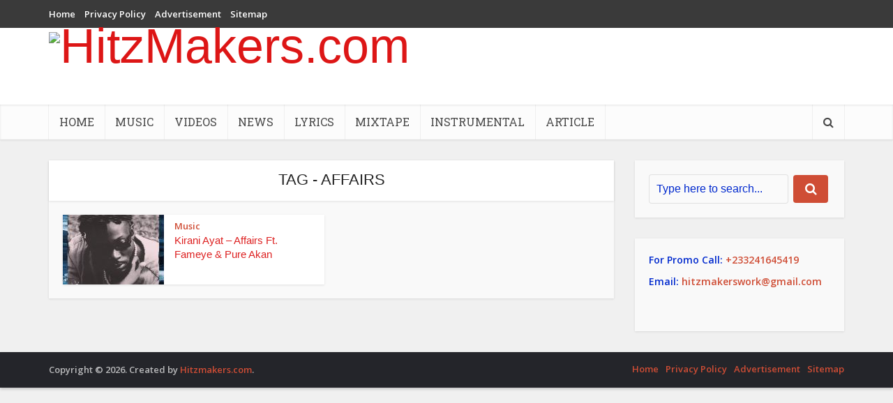

--- FILE ---
content_type: text/html; charset=utf-8
request_url: https://www.google.com/recaptcha/api2/aframe
body_size: 250
content:
<!DOCTYPE HTML><html><head><meta http-equiv="content-type" content="text/html; charset=UTF-8"></head><body><script nonce="N6RZc3CGyQp6V5uxwSfbTA">/** Anti-fraud and anti-abuse applications only. See google.com/recaptcha */ try{var clients={'sodar':'https://pagead2.googlesyndication.com/pagead/sodar?'};window.addEventListener("message",function(a){try{if(a.source===window.parent){var b=JSON.parse(a.data);var c=clients[b['id']];if(c){var d=document.createElement('img');d.src=c+b['params']+'&rc='+(localStorage.getItem("rc::a")?sessionStorage.getItem("rc::b"):"");window.document.body.appendChild(d);sessionStorage.setItem("rc::e",parseInt(sessionStorage.getItem("rc::e")||0)+1);localStorage.setItem("rc::h",'1768963845390');}}}catch(b){}});window.parent.postMessage("_grecaptcha_ready", "*");}catch(b){}</script></body></html>